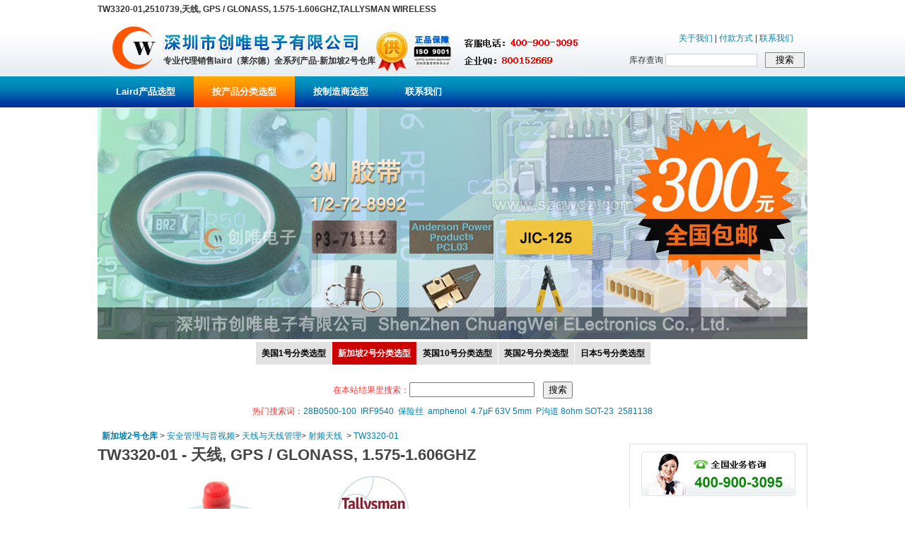

--- FILE ---
content_type: text/html
request_url: https://www.laird-tek.com/tallysman-wireless/tw3320-01/antenna-gps-glonass-1-575-1-606ghz/2510739
body_size: 25843
content:

<!DOCTYPE html>
<html xmlns:wairole="http://www.w3.org/2005/01/wai-rdf/GUIRoleTaxonomy#" xmlns:waistate="http://www.w3.org/2005/07/aaa" lang="zh" xml:lang="zh">
<head>
<meta http-equiv="Content-Type" content="text/html; charset=gb2312" />
<title>TW3320-01 - TALLYSMAN WIRELESS - 天线, GPS / GLONASS, 1.575-1.606GHZ - 2510739 | 创唯电子 - 新加坡2号仓库</title>
<meta name="description" content="TW3320-01-TALLYSMAN WIRELESS-天线, GPS / GLONASS, 1.575-1.606GHZ. &#29616;&#22312;&#23601;&#39044;&#23450; TW3320-01! &#36136;&#20248;&#20215;&#24265;, &#21457;&#36135;&#36805;&#36895;&#30340; TALLYSMAN WIRELESS &#29616;&#36135;&#20135;&#21697;&#12290;" />
<meta name="keywords" content="TW3320-01,2510739,TALLYSMAN WIRELESS" />
<link rel="shortcut icon" href="//www.laird-tek.com/favicon.ico" />
<link href="//www.laird-tek.com/css/style.css" rel="stylesheet" type="text/css" />
<link href="//www.laird-tek.com/css/list1.css" rel="stylesheet" type="text/css" />
<link rel="canonical" href="//www.laird-tek.com/tallysman-wireless/tw3320-01/antenna-gps-glonass-1-575-1-606ghz/2510739" />
<script language="javascript">
function loadjscssfile(filename, filetype){ 
//如果文件类型为 .js ,则创建 script 标签，并设置相应属性 
if (filetype=="js"){ 
var fileref=document.createElement('script'); 
fileref.setAttribute("type","text/javascript"); 
fileref.setAttribute("src", filename); 
} 
//如果文件类型为 .css ,则创建 script 标签，并设置相应属性 
else if (filetype=="css"){ 
var fileref=document.createElement("link"); 
fileref.setAttribute("rel", "stylesheet"); 
fileref.setAttribute("type", "text/css"); 
fileref.setAttribute("href", filename); 
} 
if (typeof fileref!="undefined") 
document.getElementsByTagName("head")[0].appendChild(fileref); 
} 

</script>
</head>

<body>

<!-- head start -->
<div id="div_head">
<div id="div_head_top">TW3320-01,2510739,天线, GPS / GLONASS, 1.575-1.606GHZ,TALLYSMAN WIRELESS</div>
<div id="div_head_1">
<div id="div_head_1_1"><a href="//www.laird-tek.com/index.asp" title="laird代理商"><img src="//www.laird-tek.com/images/logo.jpg" alt="laird代理商" border="0"></a></div>
<div id="div_head_1_2">专业代理销售laird（莱尔德）全系列产品-新加坡2号仓库</div>
<div id="div_head_1_3">
<div id="div_head_1_3_top" style=""><a href="//www.laird-tek.com/aboutus.asp" title="关于我们">关于我们</a> | <a href="//www.laird-tek.com/pay.asp" title="付款方式">付款方式</a> | <a href="//www.laird-tek.com/contactus.asp" title="联系我们">联系我们</a></div>
<div style="padding-right:4px; padding-top:9px;">
<form action="//so.szcwdz.com/search.asp" method="get">
库存查询 <input type="text" name="cvcKeyword" style=" border-width:0px; padding:0px; width:128px; margin-right:8px; height:16px; margin-top:2px; font-size:12px; line-height:14px; color:#666666; border-width:1px; border-style:solid; border-color:#d0d0d0;" /> <input type="submit" value="搜索" style="height:22px; width:56px;border-width:0px; padding:0px; cursor:pointer; border-width:1px; border-style:solid; border-color:#898989;" />
</form>
</div>
</div>
</div>
<div id="div_head_2">
<ul>
<li><a href="//www.laird-tek.com/index.asp" id="menua_1" class="linktop1" title="Laird产品选型">Laird产品选型</a></li>
<li><a href="//www.laird-tek.com/browse-for-products" id="menua_7" class="linktop1">按产品分类选型</a></li>
<li><a href="//www.laird-tek.com/manufacturers" id="menua_9" class="linktop1">按制造商选型</a></li>

<li><a href="//www.laird-tek.com/contactus.asp" id="menua_8" class="linktop1" title="联系我们">联系我们</a></li>
</ul>
</div>
</div>

<script language="javascript">
document.getElementById("menua_"+7).className="linktop2"
</script>

<!-- head end -->
<!-- banner start -->
<div id="div_banner" style="height: 327px;">
</div>
<!-- banner end -->

<!-- center start -->
<div id="div_center" itemscope itemtype="http://schema.org/Product">

<div id="inc_left_menu">
<span><a href="//www.st-ic.com/products">美国1号分类选型</a><a href="//www.laird-tek.com/browse-for-products" class="currcangku">新加坡2号分类选型</a><a href="//www.rohm-chip.com/products/">英国10号分类选型</a><a href="//www.amphenol-connect.com/products/">英国2号分类选型</a><a href="//www.delphi-connect.com/categories">日本5号分类选型</a></span> <br><br>
</div>

<form action="//www.laird-tek.com/c/search" method="get">
<div style="text-align:center; line-height:30px; padding-bottom:10px; color:#F33;">
在本站结果里搜索：<input type="text" name="cvcKeyword" id="cvcKeyword" size="20" value="">&nbsp;&nbsp;&nbsp;&nbsp;<input type="submit" value="搜索">
<br>
<span>热门搜索词：<a href="//www.laird-tek.com/c/search?cvcKeyword=28B0500-100">28B0500-100</a>&nbsp;&nbsp;<a href="//www.laird-tek.com/c/search?cvcKeyword=IRF9540">IRF9540</a>&nbsp;&nbsp;<a href="//www.laird-tek.com/c/search?cvcKeyword=%B1%A3%CF%D5%CB%BF">保险丝</a>&nbsp;&nbsp;<a href="//www.laird-tek.com/c/search?cvcKeyword=amphenol">amphenol</a></span>&nbsp;&nbsp;<a href="//www.laird-tek.com/c/search?cvcKeyword=4.7%A6%CCF+63V+5mm">4.7μF 63V 5mm</a>&nbsp;&nbsp;<a href="//www.laird-tek.com/c/search?cvcKeyword=P%B9%B5%B5%C0+8ohm+SOT-23">P沟道 8ohm SOT-23</a>&nbsp;&nbsp;<a href="//www.laird-tek.com/c/search?cvcKeyword=2581138">2581138</a></span>
</div></form>

<div id="div_center_1">
<ul>
<li>&nbsp;&nbsp;<a href="//www.laird-tek.com/browse-for-products" title="新加坡2号仓库"><strong>新加坡2号仓库</strong></a></li>
<li>&gt;&nbsp;<a href="//www.laird-tek.com/c/security-audio-visual" title="安全管理与音视频 | 创唯电子 - 新加坡2号仓库">安全管理与音视频</a></li><li>&gt;&nbsp;<a href="//www.laird-tek.com/c/security-audio-visual/aerials-aerials-management" title="天线与天线管理 | 创唯电子 - 新加坡2号仓库">天线与天线管理</a></li><li>&gt;&nbsp;<a href="//www.laird-tek.com/c/security-audio-visual/aerials-aerials-management/rf-antennas" title="射频天线 | 创唯电子 - 新加坡2号仓库">射频天线</a></li>
<li>&nbsp;&gt;&nbsp;<a href="//www.laird-tek.com/tallysman-wireless/tw3320-01/antenna-gps-glonass-1-575-1-606ghz/2510739" title="TW3320-01 - TALLYSMAN WIRELESS - 天线, GPS / GLONASS, 1.575-1.606GHZ - 2510739 | 创唯电子 - 新加坡2号仓库">TW3320-01</a></li>
</ul>
</div>

<div id="div_left" style="float:left; width:720px; text-align:left;">

<div id="div_product">
<div id="div_product1" style="width:720px; line-height:38px;"><h1>TW3320-01&nbsp;-&nbsp;</h1><h2><span itemprop='name'>天线, GPS / GLONASS, 1.575-1.606GHZ</span></h2></div>

<div id="div_product2" style="width:720px; padding-top:8px; padding-bottom:10px;">
<div id="div_product21" style="float:left; width:340px; min-height:200px;">
<div style="text-align:center; height:200px;"><img id="productMainImage" data-full="//www.laird-tek.com/pic/15/159304.jpg" src="//www.laird-tek.com/pic/15/159304.jpg" alt="TALLYSMAN WIRELESS TW3320-01" /></div>
<div style="text-align:center;">声明：图片仅供参考，请以实物为准！</div>
</div>

<div id="div_product22" style="float:left;width:380px;">
<div class="brandLogo"><img id="supplier_logo" src="//www.laird-tek.com/brandpic/1112.jpg" alt="TALLYSMAN WIRELESS" itemprop="image" /></div>
<dl>
<div><dt><strong>制造商：</strong></dt><dd>
<a href="//www.laird-tek.com/b/tallysman-wireless">
<span itemprop="http://schema.org/manufacturer">TALLYSMAN WIRELESS</span>
<span class="schemaOrg" itemprop="http://schema.org/brand">TALLYSMAN WIRELESS</span>
</a>
</dd></div>
<div><dt><strong>制造商产品编号：</strong></dt><dd itemprop="mpn">TW3320-01</dd></div>
<div><dt><strong>仓库库存编号：</strong></dt><dd itemprop="http://schema.org/sku">2510739</dd></div>
<div><dt><strong>技术数据表：</strong></dt><dd><a rel="nofollow" href="//www.laird-tek.com/datasheets/82567.pdf" target="_blank"><span class="pfPdf" title="Technical Data Sheet (394.33KB) EN"></span> (EN)</a></dd></div>
</dl>
<div><strong>订购热线：</strong> 400-900-3095&nbsp;&nbsp;0755-21000796, QQ:<a href="http://wpa.qq.com/msgrd?V=1&amp;uin=800152669&amp;Menu=yes" title="QQ:800152669" target="_blank">800152669</a>, Email:<a href="mailto:sales@szcwdz.com" title="sales@szcwdz.com" target="_blank">sales@szcwdz.com</a></div>
<div class="div_note">您可通过官网直接下单选定型号并完成支付（请确保型号准确），销售团队将同步审核；线下合同交易模式同步开放，具体流程请联系我司业务代表。</div>
</div>

<div class="clear"></div>
</div>

</div>



<div id="div_product3" style="width:720px;">
<div id="div_product31" style="width:720px;"><h2>TW3320-01产品信息</h2></div>
<div id="div_product32">

<form action="//www.laird-tek.com/c/search" id="myfrm" method="get" onSubmit="return chksubtxt();">
<table width="720" border="0" cellspacing="0" cellpadding="0">

  <tr id="TR1545">
    <td width="288">&nbsp;&nbsp;天线类型</td>
    <td width="393">&nbsp;GPS, 格洛纳斯系统</td>
    <td width="39"><input type="checkbox" name="PV" id="PV1545" value="1545_72222" onClick="changsel('1545')">&nbsp;</td>
  </tr>

  <tr id="TR2006">
    <td width="288">&nbsp;&nbsp;最低频率</td>
    <td width="393">&nbsp;1.575GHz</td>
    <td width="39"><input type="checkbox" name="PV" id="PV2006" value="2006_6303" onClick="changsel('2006')">&nbsp;</td>
  </tr>

  <tr id="TR2012">
    <td width="288">&nbsp;&nbsp;最高频率</td>
    <td width="393">&nbsp;1.606GHz</td>
    <td width="39"><input type="checkbox" name="PV" id="PV2012" value="2012_8500" onClick="changsel('2012')">&nbsp;</td>
  </tr>

  <tr id="TR497">
    <td width="288">&nbsp;&nbsp;电压驻波比(VSWR)</td>
    <td width="393">&nbsp;1.5</td>
    <td width="39"><input type="checkbox" name="PV" id="PV497" value="497_9119" onClick="changsel('497')">&nbsp;</td>
  </tr>

  <tr id="TR1834">
    <td width="288">&nbsp;&nbsp;增益</td>
    <td width="393">&nbsp;28dB</td>
    <td width="39"><input type="checkbox" name="PV" id="PV1834" value="1834_23310" onClick="changsel('1834')">&nbsp;</td>
  </tr>

  <tr id="TR1461">
    <td width="288">&nbsp;&nbsp;输入功率</td>
    <td width="393">&nbsp;-</td>
    <td width="39"><input type="checkbox" name="PV" id="PV1461" value="1461_5511" onClick="changsel('1461')">&nbsp;</td>
  </tr>

  <tr id="TR1473">
    <td width="288">&nbsp;&nbsp;输入阻抗</td>
    <td width="393">&nbsp;-</td>
    <td width="39"><input type="checkbox" name="PV" id="PV1473" value="1473_5511" onClick="changsel('1473')">&nbsp;</td>
  </tr>

  <tr id="TR1544">
    <td width="288">&nbsp;&nbsp;天线极化</td>
    <td width="393">&nbsp;右手圆形</td>
    <td width="39"><input type="checkbox" name="PV" id="PV1544" value="1544_82450" onClick="changsel('1544')">&nbsp;</td>
  </tr>

  <tr id="TR1548">
    <td width="288">&nbsp;&nbsp;天线应用</td>
    <td width="393">&nbsp;资产追踪和舰队跟踪, 军事, 安全</td>
    <td width="39"><input type="checkbox" name="PV" id="PV1548" value="1548_82635" onClick="changsel('1548')">&nbsp;</td>
  </tr>

  <tr id="TR1542">
    <td width="288">&nbsp;&nbsp;天线安装</td>
    <td width="393">&nbsp;线缆</td>
    <td width="39"><input type="checkbox" name="PV" id="PV1542" value="1542_80586" onClick="changsel('1542')">&nbsp;</td>
  </tr>

  <tr id="TR240">
    <td width="288">&nbsp;&nbsp;产品范围</td>
    <td width="393">&nbsp;-</td>
    <td width="39"><input type="checkbox" name="PV" id="PV240" value="240_5511" onClick="changsel('240')">&nbsp;</td>
  </tr>

  <tr>
    <td colspan="3" align="right" style="padding-top:5px;">关键词&nbsp;<input type="text" name="cvcKeyword" id="cvcKeywordPV" size="20" value="">&nbsp;&nbsp;&nbsp;&nbsp;<input type="submit" value="筛选相似型号">&nbsp;&nbsp;&nbsp;&nbsp;</td>
    </tr>
</table>
</form>
<script type="text/javascript">
function changsel(id)
{
	if (document.getElementById("PV"+id).checked==true)
		document.getElementById("TR"+id).style.background="#eeeeee";
	else
		document.getElementById("TR"+id).style.background="#ffffff";
	}
function chksubtxt()
{
	var tag=0;
	for(var i=0;i<document.getElementsByName("PV").length;i++)
	{
		if(document.getElementsByName("PV").item(i).checked==true)
			{
				tag=1;
				break;
			}
		
	}
	if(tag==1 || document.getElementById("cvcKeywordPV").value!="")
	{
		
		return true;
	}
	else
	{
		alert("请筛选规格或者输入关键词。");
		return false;
	}
}
</script>

</div>
</div>


<div id="div_product7">
<div id="div_product71""><h2>TW3320-01相关搜索</h2></div>
<div id="div_product72"">
<a href="//www.laird-tek.com/c/search?PV=1545_72222" title="天线类型&nbsp;GPS, 格洛纳斯系统">天线类型&nbsp;GPS, 格洛纳斯系统</a>&nbsp;&nbsp;<a href="//www.laird-tek.com/c/search?cvcbrandurl=/b/tallysman-wireless&amp;PV=1545_72222" title="TALLYSMAN WIRELESS&nbsp;天线类型&nbsp;GPS, 格洛纳斯系统">TALLYSMAN WIRELESS&nbsp;天线类型&nbsp;GPS, 格洛纳斯系统</a>&nbsp;&nbsp;<a href="//www.laird-tek.com//c/security-audio-visual/aerials-aerials-management/rf-antennas?PV=1545_72222" title="射频天线天线类型GPS, 格洛纳斯系统">射频天线&nbsp;天线类型&nbsp;GPS, 格洛纳斯系统</a>&nbsp;&nbsp;<a href="//www.laird-tek.com//c/security-audio-visual/aerials-aerials-management/rf-antennas?cvcbrandurl=/b/tallysman-wireless&amp;PV=1545_72222" title="射频天线TALLYSMAN WIRELESS天线类型&nbsp;GPS, 格洛纳斯系统">TALLYSMAN WIRELESS&nbsp;射频天线&nbsp;天线类型&nbsp;GPS, 格洛纳斯系统</a>&nbsp;&nbsp;
<a href="//www.laird-tek.com/c/search?PV=2006_6303" title="最低频率&nbsp;1.575GHz">最低频率&nbsp;1.575GHz</a>&nbsp;&nbsp;<a href="//www.laird-tek.com/c/search?cvcbrandurl=/b/tallysman-wireless&amp;PV=2006_6303" title="TALLYSMAN WIRELESS&nbsp;最低频率&nbsp;1.575GHz">TALLYSMAN WIRELESS&nbsp;最低频率&nbsp;1.575GHz</a>&nbsp;&nbsp;<a href="//www.laird-tek.com//c/security-audio-visual/aerials-aerials-management/rf-antennas?PV=2006_6303" title="射频天线最低频率1.575GHz">射频天线&nbsp;最低频率&nbsp;1.575GHz</a>&nbsp;&nbsp;<a href="//www.laird-tek.com//c/security-audio-visual/aerials-aerials-management/rf-antennas?cvcbrandurl=/b/tallysman-wireless&amp;PV=2006_6303" title="射频天线TALLYSMAN WIRELESS最低频率&nbsp;1.575GHz">TALLYSMAN WIRELESS&nbsp;射频天线&nbsp;最低频率&nbsp;1.575GHz</a>&nbsp;&nbsp;
<a href="//www.laird-tek.com/c/search?PV=2012_8500" title="最高频率&nbsp;1.606GHz">最高频率&nbsp;1.606GHz</a>&nbsp;&nbsp;<a href="//www.laird-tek.com/c/search?cvcbrandurl=/b/tallysman-wireless&amp;PV=2012_8500" title="TALLYSMAN WIRELESS&nbsp;最高频率&nbsp;1.606GHz">TALLYSMAN WIRELESS&nbsp;最高频率&nbsp;1.606GHz</a>&nbsp;&nbsp;<a href="//www.laird-tek.com//c/security-audio-visual/aerials-aerials-management/rf-antennas?PV=2012_8500" title="射频天线最高频率1.606GHz">射频天线&nbsp;最高频率&nbsp;1.606GHz</a>&nbsp;&nbsp;<a href="//www.laird-tek.com//c/security-audio-visual/aerials-aerials-management/rf-antennas?cvcbrandurl=/b/tallysman-wireless&amp;PV=2012_8500" title="射频天线TALLYSMAN WIRELESS最高频率&nbsp;1.606GHz">TALLYSMAN WIRELESS&nbsp;射频天线&nbsp;最高频率&nbsp;1.606GHz</a>&nbsp;&nbsp;
<a href="//www.laird-tek.com/c/search?PV=497_9119" title="电压驻波比(VSWR)&nbsp;1.5">电压驻波比(VSWR)&nbsp;1.5</a>&nbsp;&nbsp;<a href="//www.laird-tek.com/c/search?cvcbrandurl=/b/tallysman-wireless&amp;PV=497_9119" title="TALLYSMAN WIRELESS&nbsp;电压驻波比(VSWR)&nbsp;1.5">TALLYSMAN WIRELESS&nbsp;电压驻波比(VSWR)&nbsp;1.5</a>&nbsp;&nbsp;<a href="//www.laird-tek.com//c/security-audio-visual/aerials-aerials-management/rf-antennas?PV=497_9119" title="射频天线电压驻波比(VSWR)1.5">射频天线&nbsp;电压驻波比(VSWR)&nbsp;1.5</a>&nbsp;&nbsp;<a href="//www.laird-tek.com//c/security-audio-visual/aerials-aerials-management/rf-antennas?cvcbrandurl=/b/tallysman-wireless&amp;PV=497_9119" title="射频天线TALLYSMAN WIRELESS电压驻波比(VSWR)&nbsp;1.5">TALLYSMAN WIRELESS&nbsp;射频天线&nbsp;电压驻波比(VSWR)&nbsp;1.5</a>&nbsp;&nbsp;
<a href="//www.laird-tek.com/c/search?PV=1834_23310" title="增益&nbsp;28dB">增益&nbsp;28dB</a>&nbsp;&nbsp;<a href="//www.laird-tek.com/c/search?cvcbrandurl=/b/tallysman-wireless&amp;PV=1834_23310" title="TALLYSMAN WIRELESS&nbsp;增益&nbsp;28dB">TALLYSMAN WIRELESS&nbsp;增益&nbsp;28dB</a>&nbsp;&nbsp;<a href="//www.laird-tek.com//c/security-audio-visual/aerials-aerials-management/rf-antennas?PV=1834_23310" title="射频天线增益28dB">射频天线&nbsp;增益&nbsp;28dB</a>&nbsp;&nbsp;<a href="//www.laird-tek.com//c/security-audio-visual/aerials-aerials-management/rf-antennas?cvcbrandurl=/b/tallysman-wireless&amp;PV=1834_23310" title="射频天线TALLYSMAN WIRELESS增益&nbsp;28dB">TALLYSMAN WIRELESS&nbsp;射频天线&nbsp;增益&nbsp;28dB</a>&nbsp;&nbsp;
<a href="//www.laird-tek.com/c/search?PV=1461_5511" title="输入功率&nbsp;-">输入功率&nbsp;-</a>&nbsp;&nbsp;<a href="//www.laird-tek.com/c/search?cvcbrandurl=/b/tallysman-wireless&amp;PV=1461_5511" title="TALLYSMAN WIRELESS&nbsp;输入功率&nbsp;-">TALLYSMAN WIRELESS&nbsp;输入功率&nbsp;-</a>&nbsp;&nbsp;<a href="//www.laird-tek.com//c/security-audio-visual/aerials-aerials-management/rf-antennas?PV=1461_5511" title="射频天线输入功率-">射频天线&nbsp;输入功率&nbsp;-</a>&nbsp;&nbsp;<a href="//www.laird-tek.com//c/security-audio-visual/aerials-aerials-management/rf-antennas?cvcbrandurl=/b/tallysman-wireless&amp;PV=1461_5511" title="射频天线TALLYSMAN WIRELESS输入功率&nbsp;-">TALLYSMAN WIRELESS&nbsp;射频天线&nbsp;输入功率&nbsp;-</a>&nbsp;&nbsp;
<a href="//www.laird-tek.com/c/search?PV=1473_5511" title="输入阻抗&nbsp;-">输入阻抗&nbsp;-</a>&nbsp;&nbsp;<a href="//www.laird-tek.com/c/search?cvcbrandurl=/b/tallysman-wireless&amp;PV=1473_5511" title="TALLYSMAN WIRELESS&nbsp;输入阻抗&nbsp;-">TALLYSMAN WIRELESS&nbsp;输入阻抗&nbsp;-</a>&nbsp;&nbsp;<a href="//www.laird-tek.com//c/security-audio-visual/aerials-aerials-management/rf-antennas?PV=1473_5511" title="射频天线输入阻抗-">射频天线&nbsp;输入阻抗&nbsp;-</a>&nbsp;&nbsp;<a href="//www.laird-tek.com//c/security-audio-visual/aerials-aerials-management/rf-antennas?cvcbrandurl=/b/tallysman-wireless&amp;PV=1473_5511" title="射频天线TALLYSMAN WIRELESS输入阻抗&nbsp;-">TALLYSMAN WIRELESS&nbsp;射频天线&nbsp;输入阻抗&nbsp;-</a>&nbsp;&nbsp;
<a href="//www.laird-tek.com/c/search?PV=1544_82450" title="天线极化&nbsp;右手圆形">天线极化&nbsp;右手圆形</a>&nbsp;&nbsp;<a href="//www.laird-tek.com/c/search?cvcbrandurl=/b/tallysman-wireless&amp;PV=1544_82450" title="TALLYSMAN WIRELESS&nbsp;天线极化&nbsp;右手圆形">TALLYSMAN WIRELESS&nbsp;天线极化&nbsp;右手圆形</a>&nbsp;&nbsp;<a href="//www.laird-tek.com//c/security-audio-visual/aerials-aerials-management/rf-antennas?PV=1544_82450" title="射频天线天线极化右手圆形">射频天线&nbsp;天线极化&nbsp;右手圆形</a>&nbsp;&nbsp;<a href="//www.laird-tek.com//c/security-audio-visual/aerials-aerials-management/rf-antennas?cvcbrandurl=/b/tallysman-wireless&amp;PV=1544_82450" title="射频天线TALLYSMAN WIRELESS天线极化&nbsp;右手圆形">TALLYSMAN WIRELESS&nbsp;射频天线&nbsp;天线极化&nbsp;右手圆形</a>&nbsp;&nbsp;
<a href="//www.laird-tek.com/c/search?PV=1548_82635" title="天线应用&nbsp;资产追踪和舰队跟踪, 军事, 安全">天线应用&nbsp;资产追踪和舰队跟踪, 军事, 安全</a>&nbsp;&nbsp;<a href="//www.laird-tek.com/c/search?cvcbrandurl=/b/tallysman-wireless&amp;PV=1548_82635" title="TALLYSMAN WIRELESS&nbsp;天线应用&nbsp;资产追踪和舰队跟踪, 军事, 安全">TALLYSMAN WIRELESS&nbsp;天线应用&nbsp;资产追踪和舰队跟踪, 军事, 安全</a>&nbsp;&nbsp;<a href="//www.laird-tek.com//c/security-audio-visual/aerials-aerials-management/rf-antennas?PV=1548_82635" title="射频天线天线应用资产追踪和舰队跟踪, 军事, 安全">射频天线&nbsp;天线应用&nbsp;资产追踪和舰队跟踪, 军事, 安全</a>&nbsp;&nbsp;<a href="//www.laird-tek.com//c/security-audio-visual/aerials-aerials-management/rf-antennas?cvcbrandurl=/b/tallysman-wireless&amp;PV=1548_82635" title="射频天线TALLYSMAN WIRELESS天线应用&nbsp;资产追踪和舰队跟踪, 军事, 安全">TALLYSMAN WIRELESS&nbsp;射频天线&nbsp;天线应用&nbsp;资产追踪和舰队跟踪, 军事, 安全</a>&nbsp;&nbsp;
<a href="//www.laird-tek.com/c/search?PV=1542_80586" title="天线安装&nbsp;线缆">天线安装&nbsp;线缆</a>&nbsp;&nbsp;<a href="//www.laird-tek.com/c/search?cvcbrandurl=/b/tallysman-wireless&amp;PV=1542_80586" title="TALLYSMAN WIRELESS&nbsp;天线安装&nbsp;线缆">TALLYSMAN WIRELESS&nbsp;天线安装&nbsp;线缆</a>&nbsp;&nbsp;<a href="//www.laird-tek.com//c/security-audio-visual/aerials-aerials-management/rf-antennas?PV=1542_80586" title="射频天线天线安装线缆">射频天线&nbsp;天线安装&nbsp;线缆</a>&nbsp;&nbsp;<a href="//www.laird-tek.com//c/security-audio-visual/aerials-aerials-management/rf-antennas?cvcbrandurl=/b/tallysman-wireless&amp;PV=1542_80586" title="射频天线TALLYSMAN WIRELESS天线安装&nbsp;线缆">TALLYSMAN WIRELESS&nbsp;射频天线&nbsp;天线安装&nbsp;线缆</a>&nbsp;&nbsp;
<a href="//www.laird-tek.com/c/search?PV=240_5511" title="产品范围&nbsp;-">产品范围&nbsp;-</a>&nbsp;&nbsp;<a href="//www.laird-tek.com/c/search?cvcbrandurl=/b/tallysman-wireless&amp;PV=240_5511" title="TALLYSMAN WIRELESS&nbsp;产品范围&nbsp;-">TALLYSMAN WIRELESS&nbsp;产品范围&nbsp;-</a>&nbsp;&nbsp;<a href="//www.laird-tek.com//c/security-audio-visual/aerials-aerials-management/rf-antennas?PV=240_5511" title="射频天线产品范围-">射频天线&nbsp;产品范围&nbsp;-</a>&nbsp;&nbsp;<a href="//www.laird-tek.com//c/security-audio-visual/aerials-aerials-management/rf-antennas?cvcbrandurl=/b/tallysman-wireless&amp;PV=240_5511" title="射频天线TALLYSMAN WIRELESS产品范围&nbsp;-">TALLYSMAN WIRELESS&nbsp;射频天线&nbsp;产品范围&nbsp;-</a>&nbsp;&nbsp;

</div>
</div>


<div id="inc_left_add" style="padding-top:10px;"></div>

</div>

<div id="div_right" style="float:right; width:252px; text-align:left;">
<div id="div_right_1" class="div_right_1">
<div id="div_right_1_1" class="div_right_1_1"><img src="//img.szcwdz.com/right/tel.jpg" alt="电话:400-900-3095" width="218" height="63" border="0" /></div>
<div id="div_right_1_2" class="div_right_1_2"><ul><li>邮箱：<a href="mailto:sales@szcwdz.com" title="sales@szcwdz.com" target="_blank">sales@szcwdz.com</a></li><li>Q Q：<a href="http://wpa.qq.com/msgrd?V=1&amp;uin=800152669&amp;Menu=yes" title="QQ:800152669" target="_blank">800152669</a></li><li>手机网站：<a href="//m.szcwdz.com" title="手机网站: m.szcwdz.com" target="_blank">m.szcwdz.com</a></li></ul></div>
<div id="div_right_1_3" class="div_right_1_3"><a href="http://wpa.qq.com/msgrd?V=1&amp;uin=800152669&amp;Menu=yes" title="QQ:800152669" target="_blank"><img src="//img.szcwdz.com/right/qq.jpg" alt="QQ:800152669" width="98" height="44" border="0" /></a></div>
</div>

<div id="right_line" class="right_line"></div>
<div id="div_right3">
<div id="div_right31"><h2>TW3320-01产地与重量</h2></div>
<div id="div_right32">
					<dl>													<dt>原产地：</dt>									<dd>										Canada										<p>进行最后一道重要生产流程所在的国家</p>									</dd>																		<dt>											RoHS 合规：										</dt>																				<dd>												是											</dd>											<div class="PFCA_ROHS">																																																													</div>																			<dt>															                   <strong>税则号：</strong>						                 									</dt>																		<dd>										85291039<br/>																			</dd>																		<dt>重量（千克）：</dt>										<dd>											.15										</dd>												</dl>				
</div>
</div>

<div id="right_line" class="right_line"></div>
<div id="inc_search_menu">&nbsp;<a href="//www.st-ic.com/supplier-centers" class="currcangku">美国1号品牌选型</a>&nbsp;<a href="//www.laird-tek.com/manufacturers">新加坡2号品牌选型</a><div class="right_line"></div>&nbsp;<a href="//www.amphenol-connect.com/linecard/">英国2号品牌选型</a>&nbsp;<a href="//www.rohm-chip.com/ourbrands/">英国10号品牌选型</a><div class="right_line"></div>&nbsp;<a href="//www.delphi-connect.com/manufacturer-stores/cms/manufacturer">日本5号品牌选型</a></div>
<div id="right_line" class="right_line"></div>
<img src="//img.szcwdz.com/wx.jpg" width="252" height="252" border="0" />
<div id="right_line" class="right_line"></div>
<img src="//img.szcwdz.com/web2.jpg" width="252" height="252" border="0" />
<div id="right_line" class="right_line"></div>

</div>

<div class="clear"></div>

</div>

<!-- center end -->
<div id="div_bottom">
<div>
<a href="//www.laird-tek.com/laird.asp" id="menua_2" title="laird电子简介">laird电子简介</a>&nbsp;|&nbsp;<a href="//www.laird-tek.com/laird-products.asp" id="menua_3" title="laird产品">laird产品</a>&nbsp;|&nbsp;<a href="//www.laird-tek.com/laird-news.asp" id="menua_4" title="laird动态">laird动态</a>&nbsp;|&nbsp;<a href="//www.laird-tek.com/xilie.asp">按系列选型</a>&nbsp;|&nbsp;<a href="//www.laird-tek.com/guige.asp">按产品规格选型</a>&nbsp;|&nbsp;<a href="//www.laird-tek.com/laird-tech.asp" id="menua_5" title="laird产品应用">laird产品应用</a>&nbsp;|&nbsp;<a href="//www.laird-tek.com/laird-download.asp" id="menua_6" title="laird选型手册">laird选型手册</a>
</div>
Copyright &copy; 2017 <a href="//www.laird-tek.com">www.laird-tek.com</a> All Rights Reserved.&nbsp;技术支持：<a href="//www.szcwdz.com">电子元器件</a> ICP备案证书号:<a href="https://beian.miit.gov.cn/#/Integrated/index">粤ICP备11103613号</a> <script>
var _hmt = _hmt || [];
(function() {
  var hm = document.createElement("script");
  hm.src = "https://hm.baidu.com/hm.js?7206ce54510d4dab3cd8795406b35f0c";
  var s = document.getElementsByTagName("script")[0]; 
  s.parentNode.insertBefore(hm, s);
})();
</script>
<br />
版权所有：深圳市创唯电子有限公司&nbsp;客服电话：400-900-3095&nbsp;企业QQ：<a href="http://wpa.qq.com/msgrd?V=1&uin=800152669&Menu=yes" target="_blank">800152669</a> 邮箱:<a href="mailto:sales@szcwdz.com" target="_blank">sales@szcwdz.com</a>
<div id="div_bottom_2"></div>
<script id="ebsgovicon" src="//szcert.ebs.org.cn/govicon.js?id=3411d093-46d8-47fe-a530-47008d37287d&width=36&height=50&type=1" type="text/javascript" charset="utf-8"></script>
</div>
<script src="/js/banner.js" type="text/javascript" language="javascript"></script>

<script src="//so.szcwdz.com/searchModel.asp?cvcKeyword=TW3320%2D01&amp;cvcPage=show&amp;cvcCangKu=sg2&amp;ciid=393" type="text/javascript" language="javascript"></script>

</body>
</html>


--- FILE ---
content_type: text/html
request_url: https://so.szcwdz.com/searchModel.asp?cvcKeyword=TW3320%2D01&cvcPage=show&cvcCangKu=sg2&ciid=393
body_size: 10250
content:

function loadjscssfile(filename, filetype) {
  //let fileref;
  if (filetype === "js") {
    var fileref = document.createElement('script');
    fileref.type = "text/javascript";
    fileref.language = "javascript";
    fileref.src = filename;
    if (typeof fileref!="undefined") 
    document.getElementsByTagName("head")[0].appendChild(fileref); 
  } else if (filetype === "css") {
    var fileref2 = document.createElement('link');
    fileref2.rel = "stylesheet";
    fileref2.type = "text/css";
    fileref2.href = filename;
    if (typeof fileref2!="undefined") 
    document.getElementsByTagName("head")[0].appendChild(fileref2); 
  }/* else {
  //  throw new Error("Invalid filetype. Only 'js' or 'css' allowed.");
  }

  var head = document.head;
  if (!head) throw new Error("No <head> element found.");
  head.appendChild(fileref);*/
}

//if(typeof window['loadjs']!= 'function'){
function loadjs(str) {
    var fileref = document.createElement('script');
    fileref.type = "text/javascript";
    fileref.language = "javascript";
    fileref.src = str;
    if('async' in fileref){fileref.async = true;}
    if (typeof fileref!="undefined") 
    document.getElementsByTagName("head")[0].appendChild(fileref); 

  /*var head = document.head;
  if (!head) throw new Error("No <head> element found.");
  head.appendChild(fileref);*/
}

function loadScriptWithDelay(url, delay) {
  //return new Promise(function(resolve, reject) {
    setTimeout(function() {
      try {
       loadjs(url);
       // var script = loadjs(url);
        //script.onload = function() { resolve(); };
        //script.onerror = function(err) { reject(err); };
      } catch (error) {
        reject(error);
      }
    }, delay);
  //});
}//}

/**/
function isNewFunctionSupported() {
  try {
    // 尝试创建函数
    var func = new Function('a', 'b', 'return a + b');
    // 验证函数是否可执行
    return func(1, 2) === 3;
  } catch (e) {
    return false;
  }
}
if(isNewFunctionSupported()==true)// && typeof window['asyncload']!= 'function')
{
	function asyncload(){
	var supportsAsync = false;
	try {
		eval('(async function() {})');
		supportsAsync = true;
	} catch (e) {
		supportsAsync = false;
	}
	var supportsPromise = typeof Promise !== 'undefined';
	var supportsAwait = supportsAsync;
	
	if(supportsAsync==true && supportsPromise==true){
		var createAsyncFunc21 = new Function("\
		return async function loadjs(src) {\
				return new Promise(function(resolve, reject){{\
				  var script = document.createElement('script');\
				  script.src = src;\
				  if('async' in script){script.async = true;}\
				  script.onload = function(){resolve()};\
				  script.onerror = function(){reject(new Error('load failed: '+src))};\
				  document.getElementsByTagName('head')[0].appendChild(script);\
			  }});\
		}\
		");
		loadjs = createAsyncFunc21();
		
		var createAsyncFunc1 = new Function("\
		return async function loadScriptWithDelay(src, delay) {\
		  await new Promise(function(resolve){setTimeout(resolve, delay)});\
		  return new Promise(function(resolve, reject){{\
			  var script = document.createElement('script');\
			  script.src = src;\
			  if('async' in script){script.async = true;}\
			  script.onload = function(){resolve()};\
			  script.onerror = function(){reject(new Error('load failed: '+src))};\
			  document.getElementsByTagName('head')[0].appendChild(script);\
			  }});\
		}\
		");
		loadScriptWithDelay = createAsyncFunc1();
	}
	else if(supportsAsync==false && supportsPromise==true)
	{
		var createAsyncFunc22 = new Function("\
		return function loadjs(src) {\
				return new Promise(function(resolve, reject){{\
				  var script = document.createElement('script');\
				  script.src = src;\
				  if('async' in script){script.async = true;}\
				  script.onload = function(){resolve()};\
				  script.onerror = function(){reject(new Error('load failed: '+src))};\
				  document.getElementsByTagName('head')[0].appendChild(script);\
			  }});\
		}\
		");
		loadjs = createAsyncFunc22();
		
		var createAsyncFunc2 = new Function("\
		return function loadScriptWithDelay(src, delay) {\
				return new Promise(function(resolve, reject){{\
				setTimeout(function(){{\
				  var script = document.createElement('script');\
				  script.src = src;\
				  if('async' in script){script.async = true;}\
				  script.onload = function(){resolve()};\
				  script.onerror = function(){reject(new Error('load failed: '+src))};\
				  document.getElementsByTagName('head')[0].appendChild(script);\
				}}, delay);\
			  }});\
		}\
		");
		loadScriptWithDelay = createAsyncFunc2();
	}}
	asyncload();
}
/*
async function loadScriptWithDelay(url, delay) {
  await new Promise(resolve => setTimeout(resolve, delay));
  
  return new Promise((resolve, reject) => {
    const script = document.createElement('script');
    script.src = url;
    script.type = "text/javascript";
    script.async = true;

    script.onload = resolve;
    script.onerror = () => reject(new Error("Failed to load script: ${url}"));

    const head = document.head;
    if (!head) return reject(new Error("No <head> element found."));
    head.appendChild(script);
  });
}*/


loadjs("//www.st-ic.com/stockshowsearch.asp?cvcKeyword=TW3320%2D01");
loadjs("//www.laird-tek.com/stockshowsearch.asp?cvcKeyword=TW3320%2D01");
loadjs("//www.rohm-chip.com/stockshowsearch.asp?cvcKeyword=TW3320%2D01");
loadjs("//www.amphenol-connect.com/stockshowsearch.asp?cvcKeyword=TW3320%2D01");
loadjs("//www.delphi-connect.com/stockshowsearch.asp?cvcKeyword=TW3320%2D01");
loadjs("//so.szcwdz.com/stockshowComSearch.asp?cvcKeyword=TW3320%2D01");
loadjs("//so.szcwdz.com/stockshowComCnSearch.asp?cvcKeyword=TW3320%2D01");
loadjs("//so.szcwdz.com/stockshowCnSearch.asp?cvcKeyword=TW3320%2D01");


	
if(document.getElementById("div_product")){
document.getElementById("div_product").outerHTML=document.getElementById("div_product").outerHTML+"<div id=\"inc_stock2015\"><div style=\"text-align:center;\"><strong style=\" color:#ff0000; cursor:pointer; font-size:14px;\" id=\"inc_stock2015txt\" style=\"display:;\"><span><br \/><img src=\"\/\/so.szcwdz.com\/images\/load.gif\" border=\"0\" \/><br \/>数据正在加载中...<\/span><\/strong><\/div><\/div><div id=\"inc_stock2015txtshow\" style=\"padding-top:10px; padding-bottom:10px;\"><div id=\"inc_stock2015txt1\"><\/div><div id=\"inc_stock2015txt3\"><\/div><div id=\"inc_stock2015txt9\"><\/div><div id=\"inc_stock2015txt7\"><\/div><div id=\"inc_stock2015txt11\"><\/div><div id=\"inc_stock2015txt5\"><\/div><div id=\"inc_stock2015txt13\"><\/div><div id=\"inc_stock2015txt14\"><\/div><div id=\"inc_stock2015txt16\"><\/div><div id=\"inc_stock2015txt15\"><\/div><div id=\"inc_stock2015txt4\"><\/div><div id=\"inc_stock2015txt2\"><\/div><div id=\"inc_stock2015txt10\"><\/div><div id=\"inc_stock2015txt18\"><\/div><div id=\"inc_stock2015txt8\"><\/div><div id=\"inc_stock2015txt6\"><\/div><div id=\"inc_stock2015txt12\"><\/div><div id=\"inc_stock2015txt19\"><\/div><div id=\"inc_stock2015txt21\"><\/div><div id=\"inc_stock2015txt17\"><\/div><div id=\"inc_stock2015txt20\"><\/div><div id=\"inc_stock2015txt22\"><\/div><div id=\"inc_stock2015txt23\"><\/div><div id=\"inc_stock2015txt24\"><\/div><div id=\"inc_stock2015txt25\"><\/div><div id=\"inc_stock2015txt26\"><\/div><div id=\"inc_stock2015txt27\"><\/div><div id=\"inc_stock2015txt28\"><\/div><div id=\"inc_stock2015txt29\"><\/div><div id=\"inc_stock2015txt30\"><\/div><div id=\"inc_stock2015txt31\"><\/div><div id=\"inc_stock2015txt32\"><\/div><div id=\"inc_stock2015txt33\"><\/div><div id=\"inc_stock2015txt34\"><\/div><div id=\"inc_stock2015txt35\"><\/div><div id=\"inc_stock2015txt36\"><\/div><div id=\"inc_stock2015txt37\"><\/div><div id=\"inc_stock2015txt38\"><\/div><div id=\"inc_stock2015txt39\"><\/div><div id=\"inc_stock2015txt40\"><\/div><div id=\"inc_stock2015txt41\"><\/div><div id=\"inc_stock2015txt42\"><\/div><div id=\"inc_stock2015txt43\"><\/div><div id=\"inc_stock2015txt44\"><\/div><div id=\"inc_stock2015txt45\"><\/div><div id=\"inc_stock2015txt46\"><\/div><div id=\"inc_stock2015txt47\"><\/div><div id=\"inc_stock2015txt48\"><\/div><div id=\"inc_stock2015txt49\"><\/div><div id=\"inc_stock2015txt50\"><\/div><div id=\"inc_stock2015txt51\"><\/div><\/div><iframe name=\"frm\" style=\"display: none;\"><\/iframe><div style=\"display:none;\"><form name=\"frm_addcart\" id=\"frm_addcart\" target=\"_blank\" method=\"post\" action=\"\/\/order.szcwdz.com\/add\/addcart3.asp\"><input type=\"hidden\" name=\"goodsinfo\" id=\"goodsinfo\" \/><\/form><\/div>";}

document.getElementById("inc_left_add").innerHTML=document.getElementById("inc_left_add").innerHTML+"<div id=\"inc_stock2020txtshow\"><div id=\"inc_stock2020txt0\" style=\"text-align:center; font-weight:bold; font-size:16px; color:#ff3300;\">其他仓库类似型号及规格参数<\/div><div id=\"inc_stock2020txt1\"><\/div><div id=\"inc_stock2020txt3\"><\/div><div id=\"inc_stock2020txt9\"><\/div><div id=\"inc_stock2020txt7\"><\/div><div id=\"inc_stock2020txt11\"><\/div><div id=\"inc_stock2020txt5\"><\/div><div id=\"inc_stock2020txt13\"><\/div><div id=\"inc_stock2020txt14\"><\/div><div id=\"inc_stock2020txt16\"><\/div><div id=\"inc_stock2020txt15\"><\/div><div id=\"inc_stock2020txt4\"><\/div><div id=\"inc_stock2020txt2\"><\/div><div id=\"inc_stock2020txt10\"><\/div><div id=\"inc_stock2020txt18\"><\/div><div id=\"inc_stock2020txt8\"><\/div><div id=\"inc_stock2020txt6\"><\/div><div id=\"inc_stock2020txt12\"><\/div><div id=\"inc_stock2020txt19\"><\/div><div id=\"inc_stock2020txt21\"><\/div><div id=\"inc_stock2020txt17\"><\/div><div id=\"inc_stock2020txt20\"><\/div><div id=\"inc_stock2020txt22\"><\/div><div id=\"inc_stock2020txt23\"><\/div><div id=\"inc_stock2020txt24\"><\/div><div id=\"inc_stock2020txt25\"><\/div><div id=\"inc_stock2020txt26\"><\/div><div id=\"inc_stock2020txt27\"><\/div><\/div>";
loadjs("//so.szcwdz.com/searchModelget.asp?cvcKeyword=TW3320%2D01&cvcPage=show&cvcCangKu=sg2&ciid=393");

loadjs("//so10.szcwdz.com/getstock6.asp?a3c9VFczMzIwLTAxJnQ9MQ==");

function addcart(obj)
{
	document.getElementById("goodsinfo").value=obj.innerHTML;
	document.getElementById("frm_addcart").submit();
}

--- FILE ---
content_type: text/html
request_url: https://so.szcwdz.com/searchModelget.asp?cvcKeyword=TW3320%2D01&cvcPage=show&cvcCangKu=sg2&ciid=393
body_size: 7447
content:

try{
if (document.evaluate) {
if (location.host=='szcwdz.com' || location.host=='www.szcwdz.com')
{
	var incHeadtop=document.evaluate('//*[@id="inc_head_top"]/div[1]/strong', document, null, XPathResult.ANY_TYPE, null ).iterateNext().textContent
	incHeadtop=incHeadtop.replace('创唯一级代理直销原装现货','原厂原装货').replace('代理','').replace('直销','').replace('一级','').replace('分销','')
	document.evaluate('//*[@id="inc_head_top"]/div[1]/strong', document, null, XPathResult.ANY_TYPE, null ).iterateNext().textContent=incHeadtop
}
else if (location.host=='szcwdz.cn' || location.host=='www.szcwdz.cn' || location.host=='www.szcwdz.com.cn' || location.host=='www.szcwdz.com.cn')
{
	var incHeadtop=document.evaluate('//*[@id="inc_head_2_1"]/div[1]', document, null, XPathResult.ANY_TYPE, null ).iterateNext().textContent
	incHeadtop=incHeadtop.replace('创唯一级代理直销原装现货','原厂原装货').replace('代理','').replace('直销','').replace('一级','').replace('分销','')
	document.evaluate('//*[@id="inc_head_2_1"]/div[1]', document, null, XPathResult.ANY_TYPE, null ).iterateNext().textContent=incHeadtop
}

if (location.host.indexOf('szcwdz.')>-1 && location.host.indexOf('so.szcwdz.')==-1 && document.getElementById('inc_local'))
{

	var incLocal=document.evaluate('//*[@id="inc_local"]/text()[5]', document, null, XPathResult.ANY_TYPE, null ).iterateNext().textContent
	incLocal=incLocal.replace('创唯一级代理直销原装现货','原厂原装货').replace('代理','').replace('直销','').replace('一级','').replace('分销','')
	document.evaluate('//*[@id="inc_local"]/text()[5]', document, null, XPathResult.ANY_TYPE, null ).iterateNext().textContent=incLocal
	

	if(document.getElementById("cvcNumber")){
		var spanNote=document.evaluate('//*[@id="inc_left_1_2_title"]/text()[4]', document, null, XPathResult.ANY_TYPE, null ).iterateNext().textContent
		spanNote=spanNote.replace('创唯一级代理直销原装现货','原厂原装货').replace('代理','').replace('直销','').replace('一级','').replace('分销','')
		document.evaluate('//*[@id="inc_left_1_2_title"]/text()[4]', document, null, XPathResult.ANY_TYPE, null ).iterateNext().textContent=spanNote

		document.evaluate('//*[@id="inc_left_1_2_title"]/strong[6]', document, null, XPathResult.ANY_TYPE, null ).iterateNext().textContent=''
		var spanNote2=document.evaluate('//*[@id="inc_left_1_2_title"]/text()[8]', document, null, XPathResult.ANY_TYPE, null ).iterateNext().textContent
		spanNote2=spanNote2.replace('深圳','').replace('现货','货')
		document.evaluate('//*[@id="inc_left_1_2_title"]/text()[8]', document, null, XPathResult.ANY_TYPE, null ).iterateNext().textContent=spanNote2

		document.evaluate('//*[@id="inc_left_1_2_title"]/text()[10]', document, null, XPathResult.ANY_TYPE, null ).iterateNext().textContent='销售世界各大品牌电子元器件，大量原厂原装正品现货'

	}

	if(document.getElementById("cvcNumber")){
		var inputNum=document.evaluate('//*[@id="cvcNumber"]', document, null, XPathResult.ANY_TYPE, null ).iterateNext().textContent
		inputNum=inputNum.replace('创唯一级代理直销原装现货','原厂原装货').replace('代理','').replace('直销','').replace('一级','').replace('分销','')
		document.evaluate('//*[@id="cvcNumber"]', document, null, XPathResult.ANY_TYPE, null ).iterateNext().textContent=inputNum
	}

	if(document.getElementById("inc_right_2_2"))
	{
		var incRight1=document.evaluate('//*[@id="inc_right_2_2"]/ul/li[1]/text()', document, null, XPathResult.ANY_TYPE, null ).iterateNext().textContent
		incRight1=incRight1.replace('创唯一级代理直销原装现货','原厂原装货').replace('代理','').replace('直销','').replace('一级','').replace('分销','')
		document.evaluate('//*[@id="inc_right_2_2"]/ul/li[1]/text()', document, null, XPathResult.ANY_TYPE, null ).iterateNext().textContent=incRight1

		var incRight2=document.evaluate('//*[@id="inc_right_2_2"]/ul/li[2]/text()', document, null, XPathResult.ANY_TYPE, null ).iterateNext().textContent
		incRight2=incRight2.replace('创唯一级代理直销原装现货','原厂原装货').replace('代理','').replace('直销','').replace('一级','').replace('分销','')
		document.evaluate('//*[@id="inc_right_2_2"]/ul/li[2]/text()', document, null, XPathResult.ANY_TYPE, null ).iterateNext().textContent=incRight2

		var incRight3=document.evaluate('//*[@id="inc_right_2_2"]/ul/li[3]/text()', document, null, XPathResult.ANY_TYPE, null ).iterateNext().textContent
		incRight3=incRight3.replace('创唯一级代理直销原装现货','原厂原装货').replace('代理','').replace('直销','').replace('一级','').replace('分销','')
		document.evaluate('//*[@id="inc_right_2_2"]/ul/li[3]/text()', document, null, XPathResult.ANY_TYPE, null ).iterateNext().textContent=incRight3

		var incRight4=document.evaluate('//*[@id="inc_right_2_2"]/ul/li[4]/text()', document, null, XPathResult.ANY_TYPE, null ).iterateNext().textContent
		incRight4=incRight4.replace('创唯一级代理直销原装现货','原厂原装货').replace('代理','').replace('直销','').replace('一级','').replace('分销','')
		document.evaluate('//*[@id="inc_right_2_2"]/ul/li[4]/text()', document, null, XPathResult.ANY_TYPE, null ).iterateNext().textContent=incRight4

		var incRight5=document.evaluate('//*[@id="inc_right_2_2"]/ul/li[5]/text()', document, null, XPathResult.ANY_TYPE, null ).iterateNext().textContent
		incRight5=incRight5.replace('创唯一级代理直销原装现货','原厂原装货').replace('代理','').replace('直销','').replace('一级','').replace('分销','')
		document.evaluate('//*[@id="inc_right_2_2"]/ul/li[5]/text()', document, null, XPathResult.ANY_TYPE, null ).iterateNext().textContent=incRight5

	}

}
}} catch (e) {}

document.getElementById("inc_stock2020txt15").style.display="";
document.getElementById("inc_stock2020txt15").innerHTML="<div style=\"padding-top:10px;padding-bottom:5px; background-color:#f6f6f6;\"><strong style=\"font-size:14px; color:#e7231f;\">&nbsp;&nbsp;新加坡2号仓库<\/strong><span style=\"font-size:12px;\">&nbsp;&nbsp;&nbsp;&nbsp;仓库直销，订单金额100元起订，满300元含运，满500元含税运，有单就有优惠，量大更优惠，支持原厂订货<\/span><\/div><div><table width=\"720\" border=\"0\" cellpadding=\"0\" cellspacing=\"1\" bgcolor=\"#e4e4e4\">  <tr>    <td width=\"115\" height=\"30\" bgcolor=\"#f6f6f6\" style=\"padding-left:5px;\"><strong>型号<\/strong><\/td>    <td width=\"120\" height=\"30\" bgcolor=\"#f6f6f6\" style=\"padding-left:5px;\"><strong>制造商<\/strong><\/td>    <td width=\"110\" height=\"30\" bgcolor=\"#f6f6f6\" style=\"padding-left:5px;\"><strong>描述<\/strong><\/td>    <td width=\"80\" height=\"30\" bgcolor=\"#f6f6f6\" style=\"padding-left:5px;\"><strong>操作<\/strong><\/td>  <\/tr><tr><td bgcolor=\"#FFFFFF\" style=\"padding-left:5px;\"><a href=\"\/\/www.szcwdz.com\/productlist.asp?kw=TW3320%2D01\" title=\"TW3320&#45;01查看参考价格\"><b style=\"color:#ff0000\">TW3320&#45;01<\/b><\/a><br \/>[<a href=\"\/\/www.szcwic.com\/search.asp?kw=TW3320%2D01\" title=\"TW3320&#45;01查看参考价格\">更多<\/a>]<\/td><td bgcolor=\"#FFFFFF\" style=\"padding-left:5px;\">                        <span class=\"\">                            Tallysman Inc                        <\/span>                    <\/td><td bgcolor=\"#FFFFFF\" style=\"padding-left:5px;\">                                                    <p>ANTENNA, GPS \/ GLONASS, 1.575-1.606GHZ<\/p>                                                <p class=\"additional-desc\">            <\/p>                    <\/td><td bgcolor=\"#FFFFFF\" align=\"center\"><a href=\"\/\/so.szcwdz.com\/search.asp?cvcKeyword=TW3320%2D01\" class=\"btn1\">搜索<\/a><\/td>  <\/tr><\/table><\/div>";


--- FILE ---
content_type: text/css
request_url: https://www.laird-tek.com/css/style.css
body_size: 4536
content:
body {margin-left: 0px; margin-top: 0px; margin-right: 0px; margin-bottom: 0px; text-align:center;}
body,td,th {font-size: 12px; line-height:21px; font-family:Arial, 'Microsoft YaHei New', 'Microsoft Yahei', 微软雅黑, SimSun, 宋体, sans-serif; color:#333333;}
ul,li,h1,h3,form,dl,dd,dt,p{list-style:none; padding:0px; margin:0px;}
td,input,select{font-family:'Microsoft YaHei New', 'Microsoft Yahei', 微软雅黑, SimSun, 宋体, sans-serif;}

a:link {color: #007fac;text-decoration: none;}
a:visited {color: #592d5f;text-decoration: none;}
a:hover {text-decoration: underline;}
a:active {text-decoration: underline;}

a.linkindex:link {text-decoration: none;color: #ff3300; font-weight:bold; font-size:13px;}
a.linkindex:visited {color: #ff3300;text-decoration: none; font-weight:bold; font-size:13px;}
a.linkindex:hover {text-decoration: underline;color: #ff3300; font-weight:bold; font-size:13px;}

a.linkcompany:link {text-decoration: none;color: #555555;}
a.linkcompany:visited {color: #555555;text-decoration: none;}
a.linkcompany:hover {text-decoration: underline;color: #555555;}

#div_head{margin:auto; height:152px; background-image:url(../images/head/bg1.jpg); background-position:left bottom; background-repeat:repeat-x;}
#div_head_top{width:1004px; margin:auto; text-align:left; line-height:26px; height:26px; font-weight:bold;}
#div_head_1{width:1004px; height:82px; margin:auto; overflow:hidden;}
#div_head_1_1{float:left; padding-left:12px;}
#div_head_1_2{float:left;font-weight:bold; width:595px; height:82px; padding-top:44px; height:38px !important; line-height:32px; padding-left:2px; width:593px !important;  background-image:url(../images/head/bg2.jpg); background-position:left bottom; background-repeat:no-repeat; text-align:left;}
#div_head_1_3{ float:right;}
#div_head_1_3_top{ text-align:right; padding-right:20px; padding-top:18px;}
#div_head_2{width:1004px; margin:auto;}
#div_head_2 li{float:left;}

#div_head_2 a{ text-align:center; height:44px; line-height:44px; display:inline-block; padding-left:26px; padding-right:26px; font-size:13px; font-weight:bold;}
a.linktop1:link {text-decoration: none;color: #ffffff;}
a.linktop1:visited {color: #ffffff;text-decoration: none;}
a.linktop1:hover {text-decoration: none;color: #ffffff; background-image:url(../images/head/bg3.jpg); background-position:center; background-repeat:repeat-x;}

a.linktop2:link {text-decoration: none;color: #ffffff; background-image:url(../images/head/bg3.jpg); background-position:center; background-repeat:repeat-x;}
a.linktop2:visited {text-decoration: none;color: #ffffff; background-image:url(../images/head/bg3.jpg); background-position:center; background-repeat:repeat-x;}
a.linktop2:hover {text-decoration: none;color: #ffffff; background-image:url(../images/head/bg3.jpg); background-position:center; background-repeat:repeat-x;}

#div_banner{width:1004px; margin:auto; padding-top:1px;}

#div_canshu select{height:185px;border:1px solid #ccc;}
#div_aboutsearch select{height:185px;border:1px solid #ccc;}

#div_bottom{ margin:auto; clear:both; border-top-color:#0065ca; border-top-style:solid; border-top-width:2px; background-color:#f8f8f8; padding:5px;}
#div_bottom_2{ font-weight:bold;}

.clear{ clear:both;}
.left10{ padding-left:10px;}

#inc_left_menu a{line-height:32px;display:inline-block; padding-left:8px; padding-right:8px; margin-left:1px; text-align:center; font-weight:bold;}
#inc_left_menu a:link{ color:#000; text-decoration:none; background-color:#e2e2e2;}
#inc_left_menu a:visited{ color:#000; text-decoration:none; background-color:#e2e2e2;}
#inc_left_menu a:hover{ color:#fff; text-decoration:none; background-color:#c00;}

#inc_left_menu a.currcangku:link{ color:#fff; text-decoration:none; background-color:#c00;}
#inc_left_menu a.currcangku:visited{ color:#fff; text-decoration:none; background-color:#c00;}
#inc_left_menu a.currcangku:hover{ color:#fff; text-decoration:none; background-color:#c00;}


#inc_search_menu a{line-height:32px;display:inline-block; padding-left:8px; padding-right:8px; margin-left:2px; text-align:center; font-weight:bold;}
#inc_search_menu a:link{ color:#000; text-decoration:none; background-color:#e2e2e2;}
#inc_search_menu a:visited{ color:#000; text-decoration:none; background-color:#e2e2e2;}
#inc_search_menu a:hover{ color:#fff; text-decoration:none; background-color:#c00;}

#inc_search_menu a.currcangku:link{ color:#fff; text-decoration:none; background-color:#c00;}
#inc_search_menu a.currcangku:visited{ color:#fff; text-decoration:none; background-color:#c00;}
#inc_search_menu a.currcangku:hover{ color:#fff; text-decoration:none; background-color:#c00;}


--- FILE ---
content_type: application/javascript
request_url: https://www.laird-tek.com/js/banner.js
body_size: 204
content:
var currentTime = new Date();
var seconds = currentTime.getSeconds();
if (seconds % 2 == 0)
{document.getElementById("div_banner").innerHTML="<img src='//img.szcwdz.com/flash/images/3.jpg' width='1004' height='327' />";}
else{document.getElementById("div_banner").innerHTML="<img src='//img.szcwdz.com/flash/images/4.jpg' width='1004' height='327' />";}